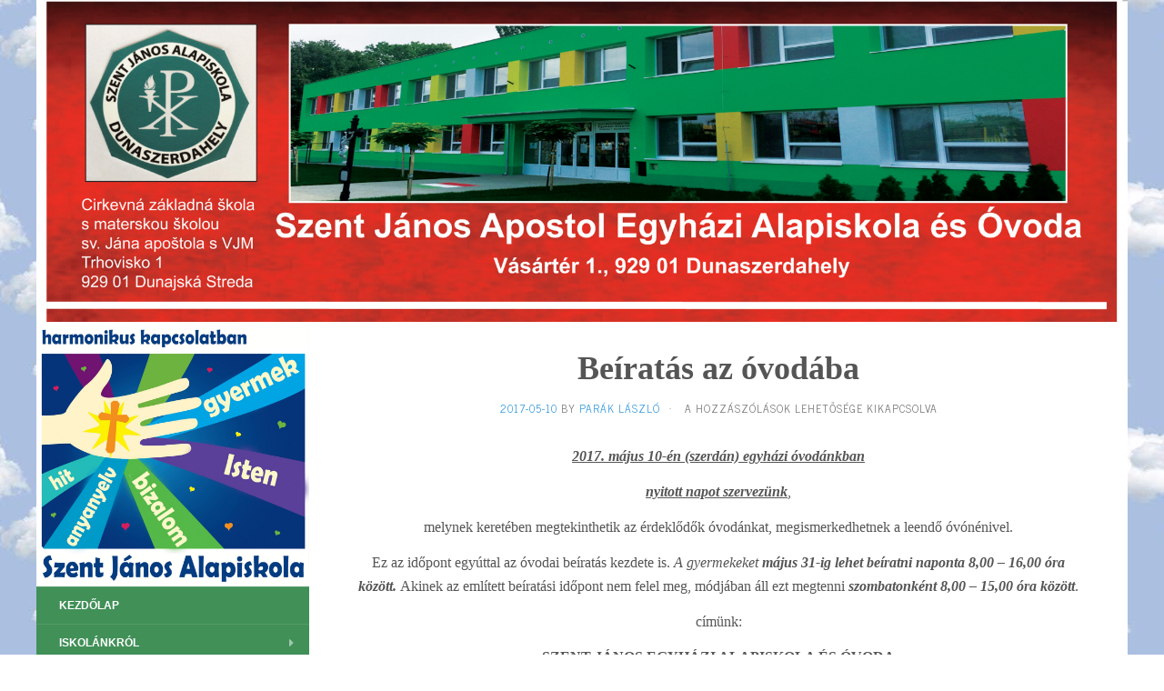

--- FILE ---
content_type: text/html; charset=UTF-8
request_url: http://szentjanos.sk/2017/05/10/beiratas-az-ovodaba-2/
body_size: 9448
content:
<!DOCTYPE html>
<html lang="hu">
<head>
		<meta charset="UTF-8" />
	<meta http-equiv="X-UA-Compatible" content="IE=edge">
	<meta name="viewport" content="width=device-width, initial-scale=1.0" />
	<link rel="icon" href="http://szentjanos.sk/wp-content/themes/flat/favicon.ico" type="image/x-icon" />
	<link rel="profile" href="http://gmpg.org/xfn/11" />
	<link rel="pingback" href="http://szentjanos.sk/xmlrpc.php" />
	<title>Beíratás az óvodába &#8211; Szent János Apostol Egyházi Alapiskola és Óvoda</title>
<meta name='robots' content='max-image-preview:large' />
<link rel='dns-prefetch' href='//fonts.googleapis.com' />
<link rel="alternate" type="application/rss+xml" title="Szent János Apostol Egyházi Alapiskola és Óvoda &raquo; hírcsatorna" href="http://szentjanos.sk/feed/" />
<link rel="alternate" type="application/rss+xml" title="Szent János Apostol Egyházi Alapiskola és Óvoda &raquo; hozzászólás hírcsatorna" href="http://szentjanos.sk/comments/feed/" />
<script type="text/javascript">
/* <![CDATA[ */
window._wpemojiSettings = {"baseUrl":"https:\/\/s.w.org\/images\/core\/emoji\/14.0.0\/72x72\/","ext":".png","svgUrl":"https:\/\/s.w.org\/images\/core\/emoji\/14.0.0\/svg\/","svgExt":".svg","source":{"concatemoji":"http:\/\/szentjanos.sk\/wp-includes\/js\/wp-emoji-release.min.js?ver=6.4.7"}};
/*! This file is auto-generated */
!function(i,n){var o,s,e;function c(e){try{var t={supportTests:e,timestamp:(new Date).valueOf()};sessionStorage.setItem(o,JSON.stringify(t))}catch(e){}}function p(e,t,n){e.clearRect(0,0,e.canvas.width,e.canvas.height),e.fillText(t,0,0);var t=new Uint32Array(e.getImageData(0,0,e.canvas.width,e.canvas.height).data),r=(e.clearRect(0,0,e.canvas.width,e.canvas.height),e.fillText(n,0,0),new Uint32Array(e.getImageData(0,0,e.canvas.width,e.canvas.height).data));return t.every(function(e,t){return e===r[t]})}function u(e,t,n){switch(t){case"flag":return n(e,"\ud83c\udff3\ufe0f\u200d\u26a7\ufe0f","\ud83c\udff3\ufe0f\u200b\u26a7\ufe0f")?!1:!n(e,"\ud83c\uddfa\ud83c\uddf3","\ud83c\uddfa\u200b\ud83c\uddf3")&&!n(e,"\ud83c\udff4\udb40\udc67\udb40\udc62\udb40\udc65\udb40\udc6e\udb40\udc67\udb40\udc7f","\ud83c\udff4\u200b\udb40\udc67\u200b\udb40\udc62\u200b\udb40\udc65\u200b\udb40\udc6e\u200b\udb40\udc67\u200b\udb40\udc7f");case"emoji":return!n(e,"\ud83e\udef1\ud83c\udffb\u200d\ud83e\udef2\ud83c\udfff","\ud83e\udef1\ud83c\udffb\u200b\ud83e\udef2\ud83c\udfff")}return!1}function f(e,t,n){var r="undefined"!=typeof WorkerGlobalScope&&self instanceof WorkerGlobalScope?new OffscreenCanvas(300,150):i.createElement("canvas"),a=r.getContext("2d",{willReadFrequently:!0}),o=(a.textBaseline="top",a.font="600 32px Arial",{});return e.forEach(function(e){o[e]=t(a,e,n)}),o}function t(e){var t=i.createElement("script");t.src=e,t.defer=!0,i.head.appendChild(t)}"undefined"!=typeof Promise&&(o="wpEmojiSettingsSupports",s=["flag","emoji"],n.supports={everything:!0,everythingExceptFlag:!0},e=new Promise(function(e){i.addEventListener("DOMContentLoaded",e,{once:!0})}),new Promise(function(t){var n=function(){try{var e=JSON.parse(sessionStorage.getItem(o));if("object"==typeof e&&"number"==typeof e.timestamp&&(new Date).valueOf()<e.timestamp+604800&&"object"==typeof e.supportTests)return e.supportTests}catch(e){}return null}();if(!n){if("undefined"!=typeof Worker&&"undefined"!=typeof OffscreenCanvas&&"undefined"!=typeof URL&&URL.createObjectURL&&"undefined"!=typeof Blob)try{var e="postMessage("+f.toString()+"("+[JSON.stringify(s),u.toString(),p.toString()].join(",")+"));",r=new Blob([e],{type:"text/javascript"}),a=new Worker(URL.createObjectURL(r),{name:"wpTestEmojiSupports"});return void(a.onmessage=function(e){c(n=e.data),a.terminate(),t(n)})}catch(e){}c(n=f(s,u,p))}t(n)}).then(function(e){for(var t in e)n.supports[t]=e[t],n.supports.everything=n.supports.everything&&n.supports[t],"flag"!==t&&(n.supports.everythingExceptFlag=n.supports.everythingExceptFlag&&n.supports[t]);n.supports.everythingExceptFlag=n.supports.everythingExceptFlag&&!n.supports.flag,n.DOMReady=!1,n.readyCallback=function(){n.DOMReady=!0}}).then(function(){return e}).then(function(){var e;n.supports.everything||(n.readyCallback(),(e=n.source||{}).concatemoji?t(e.concatemoji):e.wpemoji&&e.twemoji&&(t(e.twemoji),t(e.wpemoji)))}))}((window,document),window._wpemojiSettings);
/* ]]> */
</script>
<style id='wp-emoji-styles-inline-css' type='text/css'>

	img.wp-smiley, img.emoji {
		display: inline !important;
		border: none !important;
		box-shadow: none !important;
		height: 1em !important;
		width: 1em !important;
		margin: 0 0.07em !important;
		vertical-align: -0.1em !important;
		background: none !important;
		padding: 0 !important;
	}
</style>
<link rel='stylesheet' id='wp-block-library-css' href='http://szentjanos.sk/wp-includes/css/dist/block-library/style.min.css?ver=6.4.7' media='all' />
<link rel='stylesheet' id='quotescollection-block-quotes-css' href='http://szentjanos.sk/wp-content/plugins/quotes-collection/blocks/quotes/style.css?ver=1591595613' media='all' />
<link rel='stylesheet' id='quotescollection-block-random-quote-css' href='http://szentjanos.sk/wp-content/plugins/quotes-collection/blocks/random-quote/style.css?ver=1591595613' media='all' />
<style id='classic-theme-styles-inline-css' type='text/css'>
/*! This file is auto-generated */
.wp-block-button__link{color:#fff;background-color:#32373c;border-radius:9999px;box-shadow:none;text-decoration:none;padding:calc(.667em + 2px) calc(1.333em + 2px);font-size:1.125em}.wp-block-file__button{background:#32373c;color:#fff;text-decoration:none}
</style>
<style id='global-styles-inline-css' type='text/css'>
body{--wp--preset--color--black: #000000;--wp--preset--color--cyan-bluish-gray: #abb8c3;--wp--preset--color--white: #ffffff;--wp--preset--color--pale-pink: #f78da7;--wp--preset--color--vivid-red: #cf2e2e;--wp--preset--color--luminous-vivid-orange: #ff6900;--wp--preset--color--luminous-vivid-amber: #fcb900;--wp--preset--color--light-green-cyan: #7bdcb5;--wp--preset--color--vivid-green-cyan: #00d084;--wp--preset--color--pale-cyan-blue: #8ed1fc;--wp--preset--color--vivid-cyan-blue: #0693e3;--wp--preset--color--vivid-purple: #9b51e0;--wp--preset--gradient--vivid-cyan-blue-to-vivid-purple: linear-gradient(135deg,rgba(6,147,227,1) 0%,rgb(155,81,224) 100%);--wp--preset--gradient--light-green-cyan-to-vivid-green-cyan: linear-gradient(135deg,rgb(122,220,180) 0%,rgb(0,208,130) 100%);--wp--preset--gradient--luminous-vivid-amber-to-luminous-vivid-orange: linear-gradient(135deg,rgba(252,185,0,1) 0%,rgba(255,105,0,1) 100%);--wp--preset--gradient--luminous-vivid-orange-to-vivid-red: linear-gradient(135deg,rgba(255,105,0,1) 0%,rgb(207,46,46) 100%);--wp--preset--gradient--very-light-gray-to-cyan-bluish-gray: linear-gradient(135deg,rgb(238,238,238) 0%,rgb(169,184,195) 100%);--wp--preset--gradient--cool-to-warm-spectrum: linear-gradient(135deg,rgb(74,234,220) 0%,rgb(151,120,209) 20%,rgb(207,42,186) 40%,rgb(238,44,130) 60%,rgb(251,105,98) 80%,rgb(254,248,76) 100%);--wp--preset--gradient--blush-light-purple: linear-gradient(135deg,rgb(255,206,236) 0%,rgb(152,150,240) 100%);--wp--preset--gradient--blush-bordeaux: linear-gradient(135deg,rgb(254,205,165) 0%,rgb(254,45,45) 50%,rgb(107,0,62) 100%);--wp--preset--gradient--luminous-dusk: linear-gradient(135deg,rgb(255,203,112) 0%,rgb(199,81,192) 50%,rgb(65,88,208) 100%);--wp--preset--gradient--pale-ocean: linear-gradient(135deg,rgb(255,245,203) 0%,rgb(182,227,212) 50%,rgb(51,167,181) 100%);--wp--preset--gradient--electric-grass: linear-gradient(135deg,rgb(202,248,128) 0%,rgb(113,206,126) 100%);--wp--preset--gradient--midnight: linear-gradient(135deg,rgb(2,3,129) 0%,rgb(40,116,252) 100%);--wp--preset--font-size--small: 13px;--wp--preset--font-size--medium: 20px;--wp--preset--font-size--large: 36px;--wp--preset--font-size--x-large: 42px;--wp--preset--spacing--20: 0.44rem;--wp--preset--spacing--30: 0.67rem;--wp--preset--spacing--40: 1rem;--wp--preset--spacing--50: 1.5rem;--wp--preset--spacing--60: 2.25rem;--wp--preset--spacing--70: 3.38rem;--wp--preset--spacing--80: 5.06rem;--wp--preset--shadow--natural: 6px 6px 9px rgba(0, 0, 0, 0.2);--wp--preset--shadow--deep: 12px 12px 50px rgba(0, 0, 0, 0.4);--wp--preset--shadow--sharp: 6px 6px 0px rgba(0, 0, 0, 0.2);--wp--preset--shadow--outlined: 6px 6px 0px -3px rgba(255, 255, 255, 1), 6px 6px rgba(0, 0, 0, 1);--wp--preset--shadow--crisp: 6px 6px 0px rgba(0, 0, 0, 1);}:where(.is-layout-flex){gap: 0.5em;}:where(.is-layout-grid){gap: 0.5em;}body .is-layout-flow > .alignleft{float: left;margin-inline-start: 0;margin-inline-end: 2em;}body .is-layout-flow > .alignright{float: right;margin-inline-start: 2em;margin-inline-end: 0;}body .is-layout-flow > .aligncenter{margin-left: auto !important;margin-right: auto !important;}body .is-layout-constrained > .alignleft{float: left;margin-inline-start: 0;margin-inline-end: 2em;}body .is-layout-constrained > .alignright{float: right;margin-inline-start: 2em;margin-inline-end: 0;}body .is-layout-constrained > .aligncenter{margin-left: auto !important;margin-right: auto !important;}body .is-layout-constrained > :where(:not(.alignleft):not(.alignright):not(.alignfull)){max-width: var(--wp--style--global--content-size);margin-left: auto !important;margin-right: auto !important;}body .is-layout-constrained > .alignwide{max-width: var(--wp--style--global--wide-size);}body .is-layout-flex{display: flex;}body .is-layout-flex{flex-wrap: wrap;align-items: center;}body .is-layout-flex > *{margin: 0;}body .is-layout-grid{display: grid;}body .is-layout-grid > *{margin: 0;}:where(.wp-block-columns.is-layout-flex){gap: 2em;}:where(.wp-block-columns.is-layout-grid){gap: 2em;}:where(.wp-block-post-template.is-layout-flex){gap: 1.25em;}:where(.wp-block-post-template.is-layout-grid){gap: 1.25em;}.has-black-color{color: var(--wp--preset--color--black) !important;}.has-cyan-bluish-gray-color{color: var(--wp--preset--color--cyan-bluish-gray) !important;}.has-white-color{color: var(--wp--preset--color--white) !important;}.has-pale-pink-color{color: var(--wp--preset--color--pale-pink) !important;}.has-vivid-red-color{color: var(--wp--preset--color--vivid-red) !important;}.has-luminous-vivid-orange-color{color: var(--wp--preset--color--luminous-vivid-orange) !important;}.has-luminous-vivid-amber-color{color: var(--wp--preset--color--luminous-vivid-amber) !important;}.has-light-green-cyan-color{color: var(--wp--preset--color--light-green-cyan) !important;}.has-vivid-green-cyan-color{color: var(--wp--preset--color--vivid-green-cyan) !important;}.has-pale-cyan-blue-color{color: var(--wp--preset--color--pale-cyan-blue) !important;}.has-vivid-cyan-blue-color{color: var(--wp--preset--color--vivid-cyan-blue) !important;}.has-vivid-purple-color{color: var(--wp--preset--color--vivid-purple) !important;}.has-black-background-color{background-color: var(--wp--preset--color--black) !important;}.has-cyan-bluish-gray-background-color{background-color: var(--wp--preset--color--cyan-bluish-gray) !important;}.has-white-background-color{background-color: var(--wp--preset--color--white) !important;}.has-pale-pink-background-color{background-color: var(--wp--preset--color--pale-pink) !important;}.has-vivid-red-background-color{background-color: var(--wp--preset--color--vivid-red) !important;}.has-luminous-vivid-orange-background-color{background-color: var(--wp--preset--color--luminous-vivid-orange) !important;}.has-luminous-vivid-amber-background-color{background-color: var(--wp--preset--color--luminous-vivid-amber) !important;}.has-light-green-cyan-background-color{background-color: var(--wp--preset--color--light-green-cyan) !important;}.has-vivid-green-cyan-background-color{background-color: var(--wp--preset--color--vivid-green-cyan) !important;}.has-pale-cyan-blue-background-color{background-color: var(--wp--preset--color--pale-cyan-blue) !important;}.has-vivid-cyan-blue-background-color{background-color: var(--wp--preset--color--vivid-cyan-blue) !important;}.has-vivid-purple-background-color{background-color: var(--wp--preset--color--vivid-purple) !important;}.has-black-border-color{border-color: var(--wp--preset--color--black) !important;}.has-cyan-bluish-gray-border-color{border-color: var(--wp--preset--color--cyan-bluish-gray) !important;}.has-white-border-color{border-color: var(--wp--preset--color--white) !important;}.has-pale-pink-border-color{border-color: var(--wp--preset--color--pale-pink) !important;}.has-vivid-red-border-color{border-color: var(--wp--preset--color--vivid-red) !important;}.has-luminous-vivid-orange-border-color{border-color: var(--wp--preset--color--luminous-vivid-orange) !important;}.has-luminous-vivid-amber-border-color{border-color: var(--wp--preset--color--luminous-vivid-amber) !important;}.has-light-green-cyan-border-color{border-color: var(--wp--preset--color--light-green-cyan) !important;}.has-vivid-green-cyan-border-color{border-color: var(--wp--preset--color--vivid-green-cyan) !important;}.has-pale-cyan-blue-border-color{border-color: var(--wp--preset--color--pale-cyan-blue) !important;}.has-vivid-cyan-blue-border-color{border-color: var(--wp--preset--color--vivid-cyan-blue) !important;}.has-vivid-purple-border-color{border-color: var(--wp--preset--color--vivid-purple) !important;}.has-vivid-cyan-blue-to-vivid-purple-gradient-background{background: var(--wp--preset--gradient--vivid-cyan-blue-to-vivid-purple) !important;}.has-light-green-cyan-to-vivid-green-cyan-gradient-background{background: var(--wp--preset--gradient--light-green-cyan-to-vivid-green-cyan) !important;}.has-luminous-vivid-amber-to-luminous-vivid-orange-gradient-background{background: var(--wp--preset--gradient--luminous-vivid-amber-to-luminous-vivid-orange) !important;}.has-luminous-vivid-orange-to-vivid-red-gradient-background{background: var(--wp--preset--gradient--luminous-vivid-orange-to-vivid-red) !important;}.has-very-light-gray-to-cyan-bluish-gray-gradient-background{background: var(--wp--preset--gradient--very-light-gray-to-cyan-bluish-gray) !important;}.has-cool-to-warm-spectrum-gradient-background{background: var(--wp--preset--gradient--cool-to-warm-spectrum) !important;}.has-blush-light-purple-gradient-background{background: var(--wp--preset--gradient--blush-light-purple) !important;}.has-blush-bordeaux-gradient-background{background: var(--wp--preset--gradient--blush-bordeaux) !important;}.has-luminous-dusk-gradient-background{background: var(--wp--preset--gradient--luminous-dusk) !important;}.has-pale-ocean-gradient-background{background: var(--wp--preset--gradient--pale-ocean) !important;}.has-electric-grass-gradient-background{background: var(--wp--preset--gradient--electric-grass) !important;}.has-midnight-gradient-background{background: var(--wp--preset--gradient--midnight) !important;}.has-small-font-size{font-size: var(--wp--preset--font-size--small) !important;}.has-medium-font-size{font-size: var(--wp--preset--font-size--medium) !important;}.has-large-font-size{font-size: var(--wp--preset--font-size--large) !important;}.has-x-large-font-size{font-size: var(--wp--preset--font-size--x-large) !important;}
.wp-block-navigation a:where(:not(.wp-element-button)){color: inherit;}
:where(.wp-block-post-template.is-layout-flex){gap: 1.25em;}:where(.wp-block-post-template.is-layout-grid){gap: 1.25em;}
:where(.wp-block-columns.is-layout-flex){gap: 2em;}:where(.wp-block-columns.is-layout-grid){gap: 2em;}
.wp-block-pullquote{font-size: 1.5em;line-height: 1.6;}
</style>
<link rel='stylesheet' id='quotescollection-css' href='http://szentjanos.sk/wp-content/plugins/quotes-collection/css/quotes-collection.css?ver=2.5.2' media='all' />
<link rel='stylesheet' id='flat-fonts-css' href='//fonts.googleapis.com/css?family=Amatic+SC%7CSource+Sans+Pro:400,700%7CRoboto+Slab%7CNews+Cycle' media='all' />
<link rel='stylesheet' id='flat-theme-css' href='http://szentjanos.sk/wp-content/themes/flat/assets/css/flat.min.css?ver=1.5.7' media='all' />
<link rel='stylesheet' id='flat-style-css' href='http://szentjanos.sk/wp-content/themes/flat/style.css?ver=6.4.7' media='all' />
<script type="text/javascript" src="http://szentjanos.sk/wp-includes/js/jquery/jquery.min.js?ver=3.7.1" id="jquery-core-js"></script>
<script type="text/javascript" src="http://szentjanos.sk/wp-includes/js/jquery/jquery-migrate.min.js?ver=3.4.1" id="jquery-migrate-js"></script>
<script type="text/javascript" id="quotescollection-js-extra">
/* <![CDATA[ */
var quotescollectionAjax = {"ajaxUrl":"http:\/\/szentjanos.sk\/wp-admin\/admin-ajax.php","nonce":"88f6d0ed38","nextQuote":"K\u00f6vetkez\u0151 id\u00e9zet \u00bb","loading":"Bet\u00f6lt\u00e9s...","error":"Hiba id\u00e9zet-keres\u00e9s k\u00f6zben","autoRefreshMax":"20","autoRefreshCount":"0"};
/* ]]> */
</script>
<script type="text/javascript" src="http://szentjanos.sk/wp-content/plugins/quotes-collection/js/quotes-collection.js?ver=2.5.2" id="quotescollection-js"></script>
<script type="text/javascript" src="http://szentjanos.sk/wp-content/themes/flat/assets/js/flat.min.js?ver=1.5.7" id="flat-js-js"></script>
<!--[if lt IE 9]>
<script type="text/javascript" src="http://szentjanos.sk/wp-content/themes/flat/assets/js/html5shiv.min.js?ver=3.7.2" id="html5shiv-js"></script>
<![endif]-->
<link rel="https://api.w.org/" href="http://szentjanos.sk/wp-json/" /><link rel="alternate" type="application/json" href="http://szentjanos.sk/wp-json/wp/v2/posts/778" /><link rel="EditURI" type="application/rsd+xml" title="RSD" href="http://szentjanos.sk/xmlrpc.php?rsd" />
<meta name="generator" content="WordPress 6.4.7" />
<link rel="canonical" href="http://szentjanos.sk/2017/05/10/beiratas-az-ovodaba-2/" />
<link rel='shortlink' href='http://szentjanos.sk/?p=778' />
<link rel="alternate" type="application/json+oembed" href="http://szentjanos.sk/wp-json/oembed/1.0/embed?url=http%3A%2F%2Fszentjanos.sk%2F2017%2F05%2F10%2Fbeiratas-az-ovodaba-2%2F" />
<link rel="alternate" type="text/xml+oembed" href="http://szentjanos.sk/wp-json/oembed/1.0/embed?url=http%3A%2F%2Fszentjanos.sk%2F2017%2F05%2F10%2Fbeiratas-az-ovodaba-2%2F&#038;format=xml" />
<style type="text/css">#page:before, .sidebar-offcanvas, #secondary { background-color: #419058; }@media (max-width: 1199px) { #page &gt; .container { background-color: #419058; } }body { background-size: initial; }</style><style type="text/css">#masthead .site-title {font-family:Amatic SC}body {font-family:Source Sans Pro }h1,h2,h3,h4,h5,h6 {font-family:Roboto Slab}#masthead .site-description, .hentry .entry-meta {font-family:News Cycle}</style><style type="text/css" id="custom-background-css">
body.custom-background { background-image: url("http://szentjanos.sk/wp-content/uploads/2015/02/clouds-fluffly-clouds-seamless-background-light.jpg"); background-position: center top; background-size: auto; background-repeat: repeat; background-attachment: scroll; }
</style>
			<style type="text/css" id="wp-custom-css">
			.my-calendar-nav {
width: 50px;
    text-align: center;
}


.my-calendar-nav > ul {
width: 50px;
}

.site-title.display-title-logo {
	text-align: center;
	font-size: 30px;
}

.site-title.display-title-logo a {
	color: white;
}

img[itemprop="primaryImageofPage"] {
	margin: 0 20px 0 0;
}

.header-image {
    width: calc(100% + 30px);
    margin-left: -15px;
}

#page:before {
	display: none;
}

.hentry {
    padding: 30px 50px;
}

div[itemprop="articleBody"] p a {
    display: inline-block;
vertical-align: top;
}

.widget_quotescollection .widget-title {
color: white !important;
}

.quotescollection-quote p {
color: rgba(255,255,255,0.7);
}

@media (max-width: 1199px){
.harmonikus {
    display: none;
}
.hgroup {
height: 41px;
}
}		</style>
			</head>

<body class="post-template-default single single-post postid-778 single-format-standard custom-background" itemscope itemtype="http://schema.org/WebPage">
<div id="page">
	<div class="container">
<div class="header-image">
<img src="http://szentjanos.sk/wp-content/uploads/2021/09/LOGO-iskola.jpg" style="width: 100%;"/>
</div>

		<div class="row row-offcanvas row-offcanvas-left">
			<div id="secondary" class="col-lg-3">
								<header id="masthead" class="site-header" role="banner">
										<div class="hgroup">
						<img src="http://szentjanos.sk/wp-content/uploads/2015/03/honlap_cr-e1426176805415.jpg" style="width: 100%;" class="harmonikus">
					</div>
					<button type="button" class="btn btn-link hidden-lg toggle-sidebar" data-toggle="offcanvas" aria-label="Sidebar"><i class="fa fa-gear"></i></button>
					<button type="button" class="btn btn-link hidden-lg toggle-navigation" aria-label="Navigation Menu"><i class="fa fa-bars"></i></button>
					<nav id="site-navigation" class="navigation main-navigation" role="navigation">
						<ul id="menu-fomenu" class="nav-menu"><li id="menu-item-4" class="menu-item menu-item-type-custom menu-item-object-custom menu-item-home menu-item-4"><a href="http://szentjanos.sk/">Kezdőlap</a></li>
<li id="menu-item-63" class="classicPointer menu-item menu-item-type-custom menu-item-object-custom menu-item-has-children menu-item-63"><a>Iskolánkról</a>
<ul class="sub-menu">
	<li id="menu-item-958" class="menu-item menu-item-type-post_type menu-item-object-page menu-item-958"><a href="http://szentjanos.sk/igazgato-koszontoje/">Igazgató köszöntője</a></li>
	<li id="menu-item-17" class="menu-item menu-item-type-post_type menu-item-object-page menu-item-17"><a href="http://szentjanos.sk/nevadonkrol/">Névadó, védőszentünk</a></li>
	<li id="menu-item-34" class="menu-item menu-item-type-post_type menu-item-object-page menu-item-34"><a href="http://szentjanos.sk/iskolank-rovid-tortenete/">Iskolánk rövid története</a></li>
	<li id="menu-item-957" class="menu-item menu-item-type-post_type menu-item-object-page menu-item-957"><a href="http://szentjanos.sk/szuloi-szovetseg/">Szülői Szövetség</a></li>
	<li id="menu-item-956" class="menu-item menu-item-type-post_type menu-item-object-page menu-item-956"><a href="http://szentjanos.sk/iskolatanacs/">Iskolatanács</a></li>
	<li id="menu-item-40" class="menu-item menu-item-type-post_type menu-item-object-page menu-item-40"><a href="http://szentjanos.sk/tanari-kar/">Tanári kar</a></li>
	<li id="menu-item-955" class="menu-item menu-item-type-post_type menu-item-object-page menu-item-955"><a href="http://szentjanos.sk/egyhazi-iskolak-a-nagyszombati-foegyhazmegyeben/">Egyházi iskolák a Nagyszombati Főegyházmegyében</a></li>
</ul>
</li>
<li id="menu-item-993" class="menu-item menu-item-type-custom menu-item-object-custom menu-item-has-children menu-item-993"><a>Kitüntetések</a>
<ul class="sub-menu">
	<li id="menu-item-995" class="menu-item menu-item-type-post_type menu-item-object-page menu-item-995"><a href="http://szentjanos.sk/pedagogusok/">Pedagógusok</a></li>
	<li id="menu-item-994" class="menu-item menu-item-type-post_type menu-item-object-page menu-item-994"><a href="http://szentjanos.sk/tanulok/">Tanulók</a></li>
</ul>
</li>
<li id="menu-item-64" class="classicPointer menu-item menu-item-type-custom menu-item-object-custom menu-item-has-children menu-item-64"><a>Tudnivalók</a>
<ul class="sub-menu">
	<li id="menu-item-54" class="menu-item menu-item-type-post_type menu-item-object-page menu-item-54"><a href="http://szentjanos.sk/iskolank-belso-rendje/">Iskolánk belső rendje</a></li>
	<li id="menu-item-80" class="menu-item menu-item-type-post_type menu-item-object-page menu-item-80"><a href="http://szentjanos.sk/csengetesi-rend/">Csengetési rend</a></li>
	<li id="menu-item-961" class="menu-item menu-item-type-post_type menu-item-object-page menu-item-961"><a href="http://szentjanos.sk/orarend/">Órarend</a></li>
</ul>
</li>
<li id="menu-item-996" class="menu-item menu-item-type-custom menu-item-object-custom menu-item-has-children menu-item-996"><a href="#">Osztályok</a>
<ul class="sub-menu">
	<li id="menu-item-997" class="menu-item menu-item-type-post_type menu-item-object-page menu-item-997"><a href="http://szentjanos.sk/i-ix-evfolyam/">I. – IX. évfolyam</a></li>
</ul>
</li>
<li id="menu-item-998" class="menu-item menu-item-type-custom menu-item-object-custom menu-item-has-children menu-item-998"><a href="#">Léleknek</a>
<ul class="sub-menu">
	<li id="menu-item-84" class="menu-item menu-item-type-post_type menu-item-object-page menu-item-84"><a href="http://szentjanos.sk/lelki-nevelesi-program/">Lelki-nevelési program</a></li>
	<li id="menu-item-1001" class="menu-item menu-item-type-post_type menu-item-object-page menu-item-1001"><a href="http://szentjanos.sk/szentek/">Szentek</a></li>
	<li id="menu-item-1003" class="menu-item menu-item-type-custom menu-item-object-custom menu-item-1003"><a target="_blank" rel="noopener" href="https://igenaptar.osb.hu/">Egyházi naptár</a></li>
	<li id="menu-item-1000" class="menu-item menu-item-type-post_type menu-item-object-page menu-item-1000"><a href="http://szentjanos.sk/egyhazi-unnepek/">Egyházi ünnepek</a></li>
	<li id="menu-item-999" class="menu-item menu-item-type-post_type menu-item-object-page menu-item-999"><a href="http://szentjanos.sk/egyhazi-ev/">Egyházi év</a></li>
</ul>
</li>
<li id="menu-item-1004" class="menu-item menu-item-type-custom menu-item-object-custom menu-item-has-children menu-item-1004"><a href="#">Testnek</a>
<ul class="sub-menu">
	<li id="menu-item-812" class="menu-item menu-item-type-post_type menu-item-object-page menu-item-812"><a href="http://szentjanos.sk/etlap/">Heti étlap</a></li>
	<li id="menu-item-1006" class="menu-item menu-item-type-post_type menu-item-object-page menu-item-1006"><a href="http://szentjanos.sk/etkezesi-rend/">Étkezési rend</a></li>
	<li id="menu-item-1005" class="menu-item menu-item-type-post_type menu-item-object-page menu-item-1005"><a href="http://szentjanos.sk/imak-az-etkezes-elott-es-utan/">Imák az étkezés előtt és után</a></li>
</ul>
</li>
<li id="menu-item-970" class="menu-item menu-item-type-post_type menu-item-object-page menu-item-970"><a href="http://szentjanos.sk/projektek/">Projektek</a></li>
<li id="menu-item-969" class="menu-item menu-item-type-post_type menu-item-object-page menu-item-969"><a href="http://szentjanos.sk/orszagos-evzaro-unnepsegek/">Országos évzáró ünnepségek</a></li>
<li id="menu-item-81" class="menu-item menu-item-type-custom menu-item-object-custom menu-item-81"><a target="_blank" rel="noopener" href="http://www.moja.izk.sk/">Elektronikus tanulókönyv</a></li>
<li id="menu-item-115" class="menu-item menu-item-type-post_type menu-item-object-page menu-item-115"><a href="http://szentjanos.sk/dokumentumok/">Dokumentumok</a></li>
<li id="menu-item-70" class="menu-item menu-item-type-post_type menu-item-object-page menu-item-70"><a href="http://szentjanos.sk/kepgaleria/">Képgaléria</a></li>
<li id="menu-item-46" class="menu-item menu-item-type-post_type menu-item-object-page menu-item-46"><a href="http://szentjanos.sk/elerhetosegek/">Elérhetőségek</a></li>
<li id="menu-item-968" class="menu-item menu-item-type-post_type menu-item-object-page menu-item-968"><a href="http://szentjanos.sk/archivum/">Archívum</a></li>
<li id="menu-item-2264" class="menu-item menu-item-type-post_type menu-item-object-page menu-item-2264"><a href="http://szentjanos.sk/ochrana-osobnych-udajov-gdpr/">Ochrana osobných údajov GDPR</a></li>
</ul>					</nav>
									</header>
				
				<div class="sidebar-offcanvas">
					<div id="main-sidebar" class="widget-area" role="complementary">
											<aside id="search-2" class="widget widget_search">
<form method="get" id="searchform" action="http://szentjanos.sk/">
		<label for="s" class="assistive-text">Keresés...</label>
		<input type="text" class="field" name="s" id="s" placeholder="Keresés..." />
		<input type="submit" class="submit" name="submit" id="searchsubmit" value="Keresés..." />
	</form>
					</aside>
					<aside id="quotescollection-3" class="widget widget_quotescollection">
						<h3 class='widget-title'>A mindennapi Ige</h3>

<div class="quotescollection-quote-wrapper" id="w_quotescollection_3"><p>Ahogy az ember az ő szívében gondolkodik, olyan ő.</p>
<div class="attribution">&mdash;&nbsp;<cite class="title source">Biblia</cite></div></div>					</aside>
					<aside id="quotescollection-6" class="widget widget_quotescollection">
						<h3 class='widget-title'>Lélektápláló</h3>

<div class="quotescollection-quote-wrapper" id="w_quotescollection_6"><p>A gazdag a szegényeken uralkodik, és szolgája a kölcsönvevő a kölcsönadónak.</p>
<div class="attribution">&mdash;&nbsp;<cite class="title source">Biblia</cite></div></div>					</aside>
					<aside id="custom_html-3" class="widget_text widget widget_custom_html">
<div class="textwidget custom-html-widget"><b style="color: white;">Az egyházi iskola felújítását szponzorálta:</b>
<a href="http://szentjanos.sk/wp-content/uploads/2019/03/kormany-tamogatas-logo-megvalosult.jpg" target="_blank" rel="noopener">
<img alt="Magyar Kormány támogatásával - Bethlen Alap" src="http://szentjanos.sk/wp-content/uploads/2019/03/kormany-tamogatas-logo-megvalosult.jpg" style="width: 100%;"/></a></div>					</aside>
					<aside id="archives-2" class="widget widget_archive">
						<h3 class='widget-title'>Archívum</h3>

			<ul>
					<li><a href='http://szentjanos.sk/2026/01/'>2026. január</a></li>
	<li><a href='http://szentjanos.sk/2025/12/'>2025. december</a></li>
	<li><a href='http://szentjanos.sk/2025/11/'>2025. november</a></li>
	<li><a href='http://szentjanos.sk/2025/10/'>2025. október</a></li>
	<li><a href='http://szentjanos.sk/2025/09/'>2025. szeptember</a></li>
	<li><a href='http://szentjanos.sk/2025/08/'>2025. augusztus</a></li>
	<li><a href='http://szentjanos.sk/2025/07/'>2025. július</a></li>
	<li><a href='http://szentjanos.sk/2025/06/'>2025. június</a></li>
	<li><a href='http://szentjanos.sk/2025/05/'>2025. május</a></li>
	<li><a href='http://szentjanos.sk/2025/04/'>2025. április</a></li>
	<li><a href='http://szentjanos.sk/2025/03/'>2025. március</a></li>
	<li><a href='http://szentjanos.sk/2025/02/'>2025. február</a></li>
	<li><a href='http://szentjanos.sk/2025/01/'>2025. január</a></li>
	<li><a href='http://szentjanos.sk/2024/12/'>2024. december</a></li>
	<li><a href='http://szentjanos.sk/2024/11/'>2024. november</a></li>
	<li><a href='http://szentjanos.sk/2024/10/'>2024. október</a></li>
	<li><a href='http://szentjanos.sk/2024/09/'>2024. szeptember</a></li>
	<li><a href='http://szentjanos.sk/2024/08/'>2024. augusztus</a></li>
	<li><a href='http://szentjanos.sk/2024/07/'>2024. július</a></li>
	<li><a href='http://szentjanos.sk/2024/06/'>2024. június</a></li>
	<li><a href='http://szentjanos.sk/2024/05/'>2024. május</a></li>
	<li><a href='http://szentjanos.sk/2024/04/'>2024. április</a></li>
	<li><a href='http://szentjanos.sk/2024/03/'>2024. március</a></li>
	<li><a href='http://szentjanos.sk/2024/02/'>2024. február</a></li>
	<li><a href='http://szentjanos.sk/2024/01/'>2024. január</a></li>
	<li><a href='http://szentjanos.sk/2023/12/'>2023. december</a></li>
	<li><a href='http://szentjanos.sk/2023/11/'>2023. november</a></li>
	<li><a href='http://szentjanos.sk/2023/10/'>2023. október</a></li>
	<li><a href='http://szentjanos.sk/2023/09/'>2023. szeptember</a></li>
	<li><a href='http://szentjanos.sk/2023/08/'>2023. augusztus</a></li>
	<li><a href='http://szentjanos.sk/2023/06/'>2023. június</a></li>
	<li><a href='http://szentjanos.sk/2023/05/'>2023. május</a></li>
	<li><a href='http://szentjanos.sk/2023/04/'>2023. április</a></li>
	<li><a href='http://szentjanos.sk/2023/03/'>2023. március</a></li>
	<li><a href='http://szentjanos.sk/2023/02/'>2023. február</a></li>
	<li><a href='http://szentjanos.sk/2023/01/'>2023. január</a></li>
	<li><a href='http://szentjanos.sk/2022/12/'>2022. december</a></li>
	<li><a href='http://szentjanos.sk/2022/11/'>2022. november</a></li>
	<li><a href='http://szentjanos.sk/2022/10/'>2022. október</a></li>
	<li><a href='http://szentjanos.sk/2022/09/'>2022. szeptember</a></li>
	<li><a href='http://szentjanos.sk/2022/08/'>2022. augusztus</a></li>
	<li><a href='http://szentjanos.sk/2022/07/'>2022. július</a></li>
	<li><a href='http://szentjanos.sk/2022/06/'>2022. június</a></li>
	<li><a href='http://szentjanos.sk/2022/05/'>2022. május</a></li>
	<li><a href='http://szentjanos.sk/2022/04/'>2022. április</a></li>
	<li><a href='http://szentjanos.sk/2022/03/'>2022. március</a></li>
	<li><a href='http://szentjanos.sk/2022/02/'>2022. február</a></li>
	<li><a href='http://szentjanos.sk/2022/01/'>2022. január</a></li>
	<li><a href='http://szentjanos.sk/2021/12/'>2021. december</a></li>
	<li><a href='http://szentjanos.sk/2021/11/'>2021. november</a></li>
	<li><a href='http://szentjanos.sk/2021/10/'>2021. október</a></li>
	<li><a href='http://szentjanos.sk/2021/09/'>2021. szeptember</a></li>
	<li><a href='http://szentjanos.sk/2021/08/'>2021. augusztus</a></li>
	<li><a href='http://szentjanos.sk/2021/07/'>2021. július</a></li>
	<li><a href='http://szentjanos.sk/2021/06/'>2021. június</a></li>
	<li><a href='http://szentjanos.sk/2021/05/'>2021. május</a></li>
	<li><a href='http://szentjanos.sk/2021/04/'>2021. április</a></li>
	<li><a href='http://szentjanos.sk/2021/03/'>2021. március</a></li>
	<li><a href='http://szentjanos.sk/2021/02/'>2021. február</a></li>
	<li><a href='http://szentjanos.sk/2021/01/'>2021. január</a></li>
	<li><a href='http://szentjanos.sk/2020/12/'>2020. december</a></li>
	<li><a href='http://szentjanos.sk/2020/11/'>2020. november</a></li>
	<li><a href='http://szentjanos.sk/2020/10/'>2020. október</a></li>
	<li><a href='http://szentjanos.sk/2020/09/'>2020. szeptember</a></li>
	<li><a href='http://szentjanos.sk/2020/08/'>2020. augusztus</a></li>
	<li><a href='http://szentjanos.sk/2020/06/'>2020. június</a></li>
	<li><a href='http://szentjanos.sk/2020/05/'>2020. május</a></li>
	<li><a href='http://szentjanos.sk/2020/04/'>2020. április</a></li>
	<li><a href='http://szentjanos.sk/2020/03/'>2020. március</a></li>
	<li><a href='http://szentjanos.sk/2020/02/'>2020. február</a></li>
	<li><a href='http://szentjanos.sk/2020/01/'>2020. január</a></li>
	<li><a href='http://szentjanos.sk/2019/12/'>2019. december</a></li>
	<li><a href='http://szentjanos.sk/2019/11/'>2019. november</a></li>
	<li><a href='http://szentjanos.sk/2019/10/'>2019. október</a></li>
	<li><a href='http://szentjanos.sk/2019/09/'>2019. szeptember</a></li>
	<li><a href='http://szentjanos.sk/2019/08/'>2019. augusztus</a></li>
	<li><a href='http://szentjanos.sk/2019/06/'>2019. június</a></li>
	<li><a href='http://szentjanos.sk/2019/05/'>2019. május</a></li>
	<li><a href='http://szentjanos.sk/2019/04/'>2019. április</a></li>
	<li><a href='http://szentjanos.sk/2019/03/'>2019. március</a></li>
	<li><a href='http://szentjanos.sk/2019/02/'>2019. február</a></li>
	<li><a href='http://szentjanos.sk/2019/01/'>2019. január</a></li>
	<li><a href='http://szentjanos.sk/2018/12/'>2018. december</a></li>
	<li><a href='http://szentjanos.sk/2018/11/'>2018. november</a></li>
	<li><a href='http://szentjanos.sk/2018/10/'>2018. október</a></li>
	<li><a href='http://szentjanos.sk/2018/09/'>2018. szeptember</a></li>
	<li><a href='http://szentjanos.sk/2018/08/'>2018. augusztus</a></li>
	<li><a href='http://szentjanos.sk/2018/06/'>2018. június</a></li>
	<li><a href='http://szentjanos.sk/2018/05/'>2018. május</a></li>
	<li><a href='http://szentjanos.sk/2018/04/'>2018. április</a></li>
	<li><a href='http://szentjanos.sk/2018/03/'>2018. március</a></li>
	<li><a href='http://szentjanos.sk/2018/02/'>2018. február</a></li>
	<li><a href='http://szentjanos.sk/2018/01/'>2018. január</a></li>
	<li><a href='http://szentjanos.sk/2017/12/'>2017. december</a></li>
	<li><a href='http://szentjanos.sk/2017/11/'>2017. november</a></li>
	<li><a href='http://szentjanos.sk/2017/10/'>2017. október</a></li>
	<li><a href='http://szentjanos.sk/2017/09/'>2017. szeptember</a></li>
	<li><a href='http://szentjanos.sk/2017/08/'>2017. augusztus</a></li>
	<li><a href='http://szentjanos.sk/2017/06/'>2017. június</a></li>
	<li><a href='http://szentjanos.sk/2017/05/'>2017. május</a></li>
	<li><a href='http://szentjanos.sk/2017/03/'>2017. március</a></li>
	<li><a href='http://szentjanos.sk/2017/01/'>2017. január</a></li>
	<li><a href='http://szentjanos.sk/2016/12/'>2016. december</a></li>
	<li><a href='http://szentjanos.sk/2016/11/'>2016. november</a></li>
	<li><a href='http://szentjanos.sk/2016/09/'>2016. szeptember</a></li>
	<li><a href='http://szentjanos.sk/2016/05/'>2016. május</a></li>
	<li><a href='http://szentjanos.sk/2016/04/'>2016. április</a></li>
	<li><a href='http://szentjanos.sk/2016/03/'>2016. március</a></li>
	<li><a href='http://szentjanos.sk/2015/12/'>2015. december</a></li>
	<li><a href='http://szentjanos.sk/2015/11/'>2015. november</a></li>
	<li><a href='http://szentjanos.sk/2015/10/'>2015. október</a></li>
	<li><a href='http://szentjanos.sk/2015/09/'>2015. szeptember</a></li>
	<li><a href='http://szentjanos.sk/2015/08/'>2015. augusztus</a></li>
	<li><a href='http://szentjanos.sk/2015/06/'>2015. június</a></li>
	<li><a href='http://szentjanos.sk/2015/05/'>2015. május</a></li>
	<li><a href='http://szentjanos.sk/2015/04/'>2015. április</a></li>
	<li><a href='http://szentjanos.sk/2014/12/'>2014. december</a></li>
			</ul>

								</aside>
											</div>
				</div>
			</div>

						<div id="primary" class="content-area col-lg-9" itemprop="mainContentOfPage">
							<div id="content" class="site-content" role="main" itemscope itemtype="http://schema.org/Article">
			<article id="post-778" class="post-778 post type-post status-publish format-standard hentry category-egyeb">
	<header class="entry-header">
		<h1 class="entry-title" itemprop="name">Beíratás az óvodába</h1>
							<div class="entry-meta"><span class="entry-date"><a href="http://szentjanos.sk/2017/05/10/beiratas-az-ovodaba-2/" rel="bookmark"><time class="entry-date published" datetime="2017-05-10T12:02:29+00:00" itemprop="datepublished">2017-05-10</time></a></span> by <span class="author vcard" itemscope itemprop="author" itemtype="http://schema.org/Person"><a class="url fn n" href="http://szentjanos.sk/author/parak/" rel="author" itemprop="url"><span itemprop="name">Parák László</span></a></span><span class="sep">&middot;</span><span class="comments-link"><span><span class="screen-reader-text"> Beíratás az óvodába bejegyzéshez</span> a hozzászólások lehetősége kikapcsolva</span></span></div>
			</header>
		
	
	<div class="entry-content" itemprop="articleBody">
				<p style="text-align: center;"><strong><em><u> 2017. május 10-én (szerdán) egyházi óvodánkban </u></em></strong></p>
<p style="text-align: center;"><strong><em><u>nyitott napot szervezünk</u></em></strong>,</p>
<p style="text-align: center;">melynek keretében megtekinthetik az érdeklődők óvodánkat, megismerkedhetnek a leendő óvónénivel.</p>
<p style="text-align: center;">Ez az időpont egyúttal az óvodai beíratás kezdete is. <em>A gyermekeket <strong>május 31-ig lehet beíratni naponta 8,00 – 16,00 óra között.</strong> </em>Akinek az említett beíratási időpont nem felel meg, módjában áll ezt megtenni <strong><em>szombatonként 8,00 – 15,00 óra között</em></strong>.</p>
<p style="text-align: center;">címünk:</p>
<p style="text-align: center;"><strong>SZENT JÁNOS EGYHÁZI ALAPISKOLA ÉS ÓVODA</strong></p>
<p style="text-align: center;"><strong>Vásártér 1</strong></p>
<p style="text-align: center;"><strong>Dunaszerdahely </strong></p>
<p style="text-align: center;">Nagy szeretettel várunk minden kedves kisgyermeket.</p>
<p>&nbsp;</p>
<p style="text-align: right;">az egyházi iskola igazgatósága</p>
<p style="text-align: right;">és tanári kara</p>
<p>&nbsp;</p>
<p>&nbsp;</p>
					</div>
		</article>
	
	<nav class="navigation post-navigation" aria-label="Bejegyzések">
		<h2 class="screen-reader-text">Bejegyzés navigáció</h2>
		<div class="nav-links"><div class="nav-previous"><a href="http://szentjanos.sk/2017/05/10/beiratas-az-ovodaba/" rel="prev"><span class="meta-nav" aria-hidden="true">Előző</span> <span class="screen-reader-text">Previous post:</span> <span class="post-title">Beíratás az óvodába</span></a></div><div class="nav-next"><a href="http://szentjanos.sk/2017/06/23/utravalo-a-nyari-vakaciora/" rel="next"><span class="meta-nav" aria-hidden="true">Következő</span> <span class="screen-reader-text">Next post:</span> <span class="post-title">ÚTRAVALÓ A NYÁRI VAKÁCIÓRA&#8230; :)</span></a></div></div>
	</nav>			</div>
											<footer class="site-info" itemscope itemtype="http://schema.org/WPFooter">
										<a href="http://wordpress.org/" title="Semantic Personal Publishing Platform">WordPress alapon</a>.
					Téma: Flat 1.5.7, <a href="http://www.yoarts.com/blog/wordpress/free-flat-design-wordpress-theme.html" title="Flat WordPress Theme">YoArts</a>. Csóka Bálint 2015.				</footer>
														</div>
					</div>
	</div>
</div>
</body>
</html>

--- FILE ---
content_type: text/css
request_url: http://szentjanos.sk/wp-content/themes/flat/style.css?ver=6.4.7
body_size: 923
content:
/*
Theme Name: Flat
Theme URI: http://www.yoarts.com/wordpress/free-flat-design-wordpress-theme.html
Author: YoArts
Author URI: http://www.yoarts.com/
Description: Flat is a WordPress Blog Theme designed by YoArts. We would like to say that Flat is both beautiful and charming at the same time.
Version: 1.5.7
License: GNU General Public License v3 or later
License URI: http://www.gnu.org/licenses/gpl-3.0.html
Text Domain: flat
Tags: black, orange, white, white, dark, light, two-columns, responsive-layout, left-sidebar, custom-background, custom-colors, custom-menu, editor-style, post-formats, custom-colors, translation-ready

This theme, like WordPress, is licensed under the GPL.
Use it to make something cool, have fun, and share what you've learned with others.
*/

.sticky {}
.bypostauthor {}
.indexHeader{text-align: center;}
.classicPointer{cursor: default;}
i.fa.fa-caret-right{cursor:pointer;}

body{
font-family: Calibri !important;
}

.mc-main .has-events .mc-date {
background: #AD662E;
}
.mc-main .event-title{
font-size:1em;
}
.my-calendar-nav{
width:47px;
}
#masthead .site-title a{
font-family: Calibri;
font-size:36px;
font-weight: normal;
}
h1, h2, h3, h4, h5, h6, .h1, .h2, .h3, .h4, .h5, .h6 {
font-family: Calibri !important;
font-weight: bold;
}
#site-navigation a{
font-family: sans-serif;
font-weight: bolder;
}
.mc_edit_links a{
color:black !important;
}
@media (max-width:1199px){
	#secondary #masthead div h1 a img {
		height:110px;
	}
	.indexHeader{
		padding-top: 15px;	
	}
}
@media (min-width:1199px){
	#secondary #masthead div h1 a {
		width: 286px;
		margin: 0px auto;
	}
}

@media (min-width:392px) and (max-width:492px) {
	.hgroup {	
		height: 232px;
	}
}